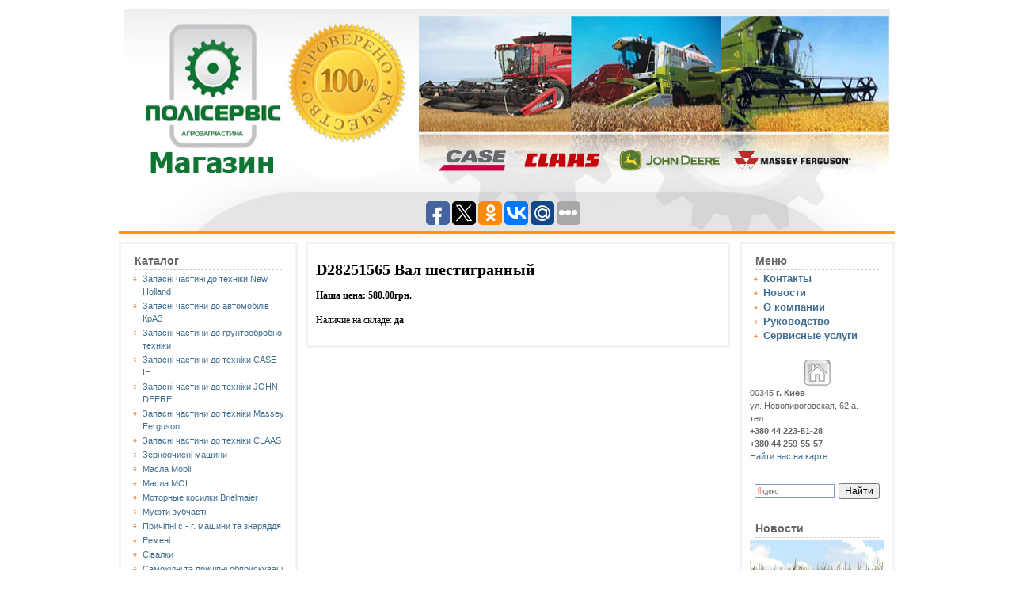

--- FILE ---
content_type: text/html; charset=UTF-8
request_url: http://getos.net/d28251565-val-shestigrannyj/
body_size: 5791
content:
<!DOCTYPE html>
<html xmlns="http://www.w3.org/1999/xhtml">
<head>
<meta http-equiv="Content-Type" content="text/html; charset=UTF-8" />
<title>D28251565 Вал шестигранный | Компания ООО «Полисервис-Агрозапчасть»</title>
<link rel="shortcut icon" href="/favicon.ico" />
<link rel="stylesheet" href="http://getos.net/store/themes/limauorange/style.css" type="text/css" media="screen" />
<meta name="google-site-verification" content="xzU67zEXFQB5UUw90J5hHzi-lsHHg7SS79B0q8fTSVM" />
<meta name='yandex-verification' content='6c6a215a294f6400' />
<script src="http://ajax.googleapis.com/ajax/libs/jquery/1/jquery.min.js"></script>

<!-- SEO plugin v1.7.1 -->
<link rel="canonical" href="http://getos.net/d28251565-val-shestigrannyj/" />
<meta property="og:locale" content="ru_RU" />
<meta property="og:type" content="article" />
<meta property="og:title" content="D28251565 Вал шестигранный | Компания ООО «Полисервис-Агрозапчасть»" />
<meta property="og:description" content="Наша цена: 580.00грн. Наличие на складе: да" />
<meta property="og:url" content="http://getos.net/d28251565-val-shestigrannyj/" />
<meta property="og:site_name" content="Компания ООО «Полисервис-Агрозапчасть»" />
<!-- / SEO plugin. -->

<link rel='stylesheet' id='yarppWidgetCss-css'  href='http://getos.net/store/modules/yet-another-related-posts-plugin/style/widget.css' type='text/css' media='all' />
</head>
<body>
<div id="wrap">
<div id="header"><div class="headerh3"><a href="http://getos.net/">Компания ООО «Полисервис-Агрозапчасть»</a></div></div>
<div id="lo2"><a href="http://getos.net/"><img class="alignnone size-medium wp-image-8" src="http://getos.net/store/files/2012/08/23.jpg" width="967" height="281" alt=""/></a>

<script type="text/javascript">(function(w,doc) {
if (!w.__utlWdgt ) {
    w.__utlWdgt = true;
    var d = doc, s = d.createElement('script'), g = 'getElementsByTagName';
    s.type = 'text/javascript'; s.charset='UTF-8'; s.async = true;
    s.src = ('https:' == w.location.protocol ? 'https' : 'http') + '://w.uptolike.com/widgets/v1/uptolike.js';
    var h=d[g]('body')[0];
    h.appendChild(s);
}})(window,document);
</script>
<div style="text-align:center; margin-top: -43px; padding-bottom: 5px;" data-share-size="30" data-like-text-enable="false" data-background-alpha="0.0" data-pid="1563127" data-mode="share" data-background-color="ededed" data-share-shape="round-rectangle" data-icon-color="ffffff" data-share-counter-size="11" data-text-color="000000" data-buttons-color="ff9300" data-counter-background-color="ffffff" data-share-counter-type="common" data-orientation="horizontal" data-following-enable="false" data-sn-ids="fb.tw.ok.vk.gp.mr." data-selection-enable="true" data-share-style="1" data-counter-background-alpha="1.0" data-top-button="false" class="uptolike-buttons" > </div>

</div>


<div class="hr"><hr /></div>


<div class="left">

<ul>
 	<li id="linkcat-17" class="widget widget_links"><div class="ash4 widgettitle">Каталог</div>
	<ul class="xoxo blogroll">
<li><a href="http://getos.net/zapasni-chastini-do-texniki-new-holland/">Запасні частині до техніки New Holland</a></li>
<li><a href="http://getos.net/zapasni-chastini-do-avtomobiliv-kraz/">Запасні частини до автомобілів КрАЗ</a></li>
<li><a href="http://getos.net/zapasni-chastini-do-gruntoobrobnoї-texniki/">Запасні частини до грунтообробної техніки</a></li>
<li><a href="http://getos.net/zapasni-chastini-do-texniki-case-ih/">Запасні частини до техніки CASE IH</a></li>
<li><a href="http://getos.net/zapasni-chastini-do-texniki-john-deere/">Запасні частини до техніки JOHN DEERE</a></li>
<li><a href="http://getos.net/zapasni-chastini-do-texniki-massey-ferguson/">Запасні частини до техніки Massey Ferguson</a></li>
<li><a href="http://getos.net/zapasni-chastini-do-texniki-slaas/">Запасні частини до техніки СLAAS</a></li>
<li><a href="http://getos.net/zernoochisni-mashini/">Зерноочисні машини</a></li>
<li><a href="http://getos.net/masla-mobil/">Масла Mobil</a></li>
<li><a href="http://getos.net/masla-mol/">Масла MOL</a></li>
<li><a href="http://getos.net/motornye-kosilki-brielmaier/">Моторные косилки Brielmaier</a></li>
<li><a href="http://getos.net/mufti-zubchasti/">Муфти зубчасті</a></li>
<li><a href="http://getos.net/prichipni-s-g-mashini-ta-znaryaddya/">Причіпні с.- г. машини та знаряддя</a></li>
<li><a href="http://getos.net/remeni/">Ремені</a></li>
<li><a href="http://getos.net/sivalki/">Сівалки</a></li>
<li><a href="http://getos.net/samoxidni-ta-prichipni-obpriskuvachi/">Самохідні та причіпні обприскувачі</a></li>
<li><a href="http://getos.net/texnika-case-ih/">Техніка CASE IH</a></li>
<li><a href="http://getos.net/texnika-claas/">Техніка CLAAS</a></li>
<li><a href="http://getos.net/texnika-john-deere/">Техніка JOHN DEERE</a></li>
<li><a href="http://getos.net/texnika-dlya-vnesennya-mieralnix-dobriv/">Техніка для внесення міеральних добрив</a></li>
<li><a href="http://getos.net/texnika-dlya-obrobitku-gruntu/">Техніка для обробітку грунту</a></li>
<li><a href="http://getos.net/texnika-massey-ferguson/">Техника MASSEY FERGUSON</a></li>
<li><a href="http://getos.net/texnika-new-holland/">Техника NEW HOLLAND</a></li>
<li><a href="http://getos.net/filtra/">Фильтра</a></li>
<li><a href="http://getos.net/shiny-diski/">Шины, диски</a></li>

	</ul>

</li>
	
						
	
	<li>
				
			<div class="ash4 widgettitle">Важная информация</div>
										<ul>
											<li>					
							<a href="http://getos.net/moskva-vladivostok-v-obe-storony-kak-preodolet-7-000-kilometrov-s-umom-komfortom/">Москва — Владивосток в обе стороны: как преодолеть 7 000 километров с умом и комфортом</a>							
							</li>
												<li>					
							<a href="http://getos.net/etapy-priobreteniya-sluxovogo-apparata-ot-diagnostiki-adaptacii/">Этапы приобретения слухового аппарата — от диагностики до адаптации</a>							
							</li>
												<li>					
							<a href="http://getos.net/obsluzhivanie-zamkov-petel-na-jaguar/">Обслуживание замков и петель на Jaguar</a>							
							</li>
												<li>					
							<a href="http://getos.net/budivelni-poslugi-pid-klyuch-vash-shlyax-novogo-domu-bez-zajvogo-klopotu/">Будівельні послуги під ключ — ваш шлях до нового дому без зайвого клопоту</a>							
							</li>
												<li>					
							<a href="http://getos.net/kak-rabotaet-galvanicheskoe-cinkovanie/">Как работает гальваническое цинкование</a>							
							</li>
												<li>					
							<a href="http://getos.net/solodoshhi-vid-brendu-kinder-yak-ulyubleni-lasoshhi-ditej-sklad-ta-ostanni-novinki/">Солодощі від бренду Кіндер як улюблені ласощі дітей, склад та останні новинки</a>							
							</li>
											</ul>
	
	</li>

	
	
	
	</ul>


</div><div class="right">
<ul>
	<li id="linkcat-18" class="widget widget_links">
	<div class="ash4 widgettitle">Меню</div>
	<ul class="xoxo blogroll">
<li><a href="http://getos.net/kontakty/">Контакты</a></li>
<li><a href="http://getos.net/category/news/">Новости</a></li>
<li><a href="http://getos.net/o-kompanii/">О компании</a></li>
<li><a href="http://getos.net/category/stati/">Руководство</a></li>
<li><a href="http://getos.net/servisnye-uslugi/">Сервисные услуги</a></li>

	</ul>
</li>
<li id="text-2" class="widget widget_text">			<div class="textwidget"><img class="alignnone size-full wp-image-38" title="home" src="http://getos.net/store/files/2012/08/home.png" alt="" width="33" height="34">00345
<strong>г. Киев</strong>
<br>ул. Новопироговская, 62 а.
<br>тел.:
<br><strong>+380 44 223-51-28
<br>+380 44 259-55-57</strong>
<br><a href="http://getos.net/kontakty/">Найти нас на карте</a>
</div>
		</li>
		<li id="text-3" class="widget widget_text">			
		
			<div class="textwidget"><div class="ya-site-form ya-site-form_inited_no" onclick="return {'action':'http://getos.net/poisk/','arrow':false,'bg':'transparent','fontsize':12,'fg':'#000000','language':'ru','logo':'rb','publicname':'getosgetos','suggest':true,'target':'_self','tld':'ru','type':2,'usebigdictionary':true,'searchid':2218197,'webopt':false,'websearch':false,'input_fg':'#000000','input_bg':'#ffffff','input_fontStyle':'normal','input_fontWeight':'normal','input_placeholder':null,'input_placeholderColor':'#000000','input_borderColor':'#7f9db9'}"><form action="http://yandex.ru/sitesearch" method="get" target="_self"><input type="hidden" name="searchid" value="2218197"/><input type="hidden" name="l10n" value="ru"/><input type="hidden" name="reqenc" value=""/><input type="search" name="text" value=""/><input type="submit" value="Найти"/></form></div><style type="text/css">.ya-page_js_yes .ya-site-form_inited_no { display: none; }</style><script type="text/javascript">(function(w,d,c){var s=d.createElement('script'),h=d.getElementsByTagName('script')[0],e=d.documentElement;if((' '+e.className+' ').indexOf(' ya-page_js_yes ')===-1){e.className+=' ya-page_js_yes';}s.type='text/javascript';s.async=true;s.charset='utf-8';s.src=(d.location.protocol==='https:'?'https:':'http:')+'//site.yandex.net/v2.0/js/all.js';h.parentNode.insertBefore(s,h);(w[c]||(w[c]=[])).push(function(){Ya.Site.Form.init()})})(window,document,'yandex_site_callbacks');</script></div>
	
	
		
		</li>
		<li>
				<div class="int">
			<div class="ash4 widgettitle">Новости</div>
																	<img src='http://getos.net/store/cache/thumb/293466bfa_170x80.jpg' alt='ИМК собрала кукурузу'  title='ИМК собрала кукурузу' />
													<div class="int-title">						
							<a href="http://getos.net/imk-sobrala-kukuruzu/">ИМК собрала кукурузу</a>							
							
						</div>	
													<img src='http://getos.net/store/cache/thumb/48c511b3b_170x80.jpg' alt='В Украине сокращается винодельческая отрасль'  title='В Украине сокращается винодельческая отрасль' />
													<div class="int-title">						
							<a href="http://getos.net/v-ukraine-sokrashhaetsya-vinodelcheskaya-otrasl/">В Украине сокращается винодельческая отрасль</a>							
							
						</div>	
													<img src='http://getos.net/store/cache/thumb/fe3edba68_170x80.jpeg' alt='Украина может стать крупнейшим поставщиком мясной продукции для Китая'  title='Украина может стать крупнейшим поставщиком мясной продукции для Китая' />
													<div class="int-title">						
							<a href="http://getos.net/ukraina-mozhet-stat-krupnejshim-postavshhikov-myasnoj-produkcii-dlya-kitaya/">Украина может стать крупнейшим поставщиком мясной продукции для Китая</a>							
							
						</div>	
								</li>
</div>
</ul>
</div>
	






	<div class="middle">

				<div id="post-253">
		<h1>D28251565 Вал шестигранный</h1>
			<div class="entry">
				<p><strong>Наша цена:  580.00грн. </strong></p>
<p> Наличие на складе:  <strong>да</strong></p>

				
			</div>
		</div>
					</div>


 <div class="br"><br /></div>
<div class="hr"><hr /></div>
<div id="footer">
<div>

<div class="left-block_one">
© ООО "Полисервис-Агрозапчасть". 2008-2026. Все права защищены.
<a href="http://getos.net/karta-sajta/">Карта сайта</a> 
<span><a href="/category/raznoe" title="Просмотреть все записи в рубрике &laquo;Разное&raquo;">Разное</a>
   <ul>
    	<li class="cat-item cat-item-10992"><a href="http://getos.net/category/zdorovie2/" title="Просмотреть все записи в рубрике &laquo;Здоровье&raquo;">Здоровье</a>
</li>
	<li class="cat-item cat-item-10996"><a href="http://getos.net/category/otnosheniya2/" title="Просмотреть все записи в рубрике &laquo;Отношения&raquo;">Отношения</a>
</li>
	<li class="cat-item cat-item-10995"><a href="http://getos.net/category/pokupki2/" title="Просмотреть все записи в рубрике &laquo;Покупки&raquo;">Покупки</a>
</li>
	<li class="cat-item cat-item-10997"><a href="http://getos.net/category/stroitelstvo2/" title="Просмотреть все записи в рубрике &laquo;Строительство&raquo;">Строительство</a>
</li>
	<li class="cat-item cat-item-10991"><a href="http://getos.net/category/texnika2/" title="Просмотреть все записи в рубрике &laquo;Техника&raquo;">Техника</a>
</li>
	<li class="cat-item cat-item-10998"><a href="http://getos.net/category/uslugi2/" title="Просмотреть все записи в рубрике &laquo;Услуги&raquo;">Услуги</a>
</li>
	<li class="cat-item cat-item-10994"><a href="http://getos.net/category/uyut2/" title="Просмотреть все записи в рубрике &laquo;Уют&raquo;">Уют</a>
</li>
   </ul>
  </span> 
  <a href="http://getos.net/category/agro-novosti-ukrainy/">Агро-новости Украины</a>
 
</div>

<div class="left-block-two">

<!--footer submenu-->          
          


<!--end footer submenu-->



<!--LiveInternet counter--><script type="text/javascript"><!--
document.write("<a href='http://www.liveinternet.ru/click' "+
"target=_blank><img src='//counter.yadro.ru/hit?t14.1;r"+
escape(document.referrer)+((typeof(screen)=="undefined")?"":
";s"+screen.width+"*"+screen.height+"*"+(screen.colorDepth?
screen.colorDepth:screen.pixelDepth))+";u"+escape(document.URL)+
";"+Math.random()+
"' alt='' title='LiveInternet: показано число просмотров за 24"+
" часа, посетителей за 24 часа и за сегодня' "+
"border='0' width='88' height='31'><\/a>")
//--></script><!--/LiveInternet-->
<!-- Yandex.Metrika informer --><span><a href="https://metrika.yandex.ua/stat/?id=39250280&amp;from=informer"target="_blank" rel="nofollow"><img src="//informer.yandex.ru/informer/39250280/3_1_FFFFFFFF_EFEFEFFF_0_pageviews" style="width:88px; height:31px; border:0; margin-right:2px;" alt="Яндекс.Метрика" title="Яндекс.Метрика: данные за сегодня (просмотры, визиты и уникальные посетители)" onclick="try{Ya.Metrika.informer({i:this,id:39250280,lang:'ru'});return false}catch(e){}"/></a><!-- /Yandex.Metrika informer --></span><!-- Yandex.Metrika counter --><script type="text/javascript">(function (d, w, c) {    (w[c] = w[c] || []).push(function() {        try {            w.yaCounter39250280 = new Ya.Metrika({id:39250280,                    clickmap:true,                    trackLinks:true,                    accurateTrackBounce:true});        } catch(e) { }    });    var n = d.getElementsByTagName("script")[0],        s = d.createElement("script"),        f = function () { n.parentNode.insertBefore(s, n); };    s.type = "text/javascript";    s.async = true;    s.src = (d.location.protocol == "https:" ? "https:" : "http:") + "//mc.yandex.ru/metrika/watch.js";    if (w.opera == "[object Opera]") {        d.addEventListener("DOMContentLoaded", f, false);    } else { f(); }})(document, window, "yandex_metrika_callbacks");</script><noscript><div><img src="//mc.yandex.ru/watch/39250280" style="position:absolute; left:-9999px;" alt="" /></div></noscript><!-- /Yandex.Metrika counter -->
</div>
<ul id="mavrcatlist">
  
 </ul>
</div>
 </div>
</div>
</body>
</html>

--- FILE ---
content_type: application/javascript;charset=utf-8
request_url: https://w.uptolike.com/widgets/v1/version.js?cb=cb__utl_cb_share_1769199159985430
body_size: 396
content:
cb__utl_cb_share_1769199159985430('1ea92d09c43527572b24fe052f11127b');